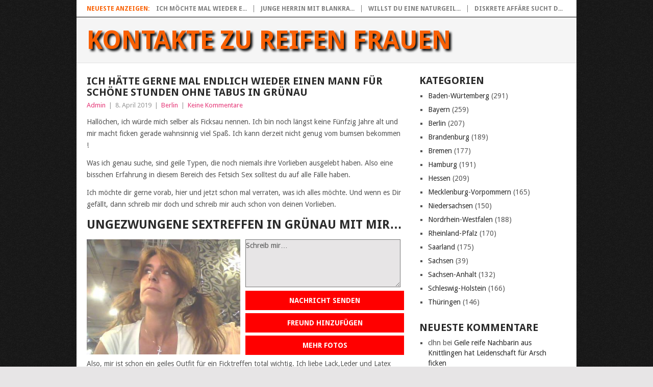

--- FILE ---
content_type: text/html; charset=UTF-8
request_url: https://reife-frauen-kontakte.com/berlin/ich-haette-gerne-mal-endlich-wieder-einen-mann-fuer-schoene-stunden-ohne-tabus-in-gruenau/
body_size: 81339
content:
<!DOCTYPE html>
<html lang="de">
<head>
<meta charset="UTF-8">
<meta name="viewport" content="width=device-width, initial-scale=1">
<link rel="profile" href="http://gmpg.org/xfn/11">
<link rel="pingback" href="https://reife-frauen-kontakte.com/xmlrpc.php">
<title>Ich hätte gerne mal endlich wieder einen Mann für schöne Stunden ohne Tabus in Grünau &#8211; Kontakte zu reifen Frauen</title>
<meta name='robots' content='max-image-preview:large' />
	<style>img:is([sizes="auto" i], [sizes^="auto," i]) { contain-intrinsic-size: 3000px 1500px }</style>
	<link rel='dns-prefetch' href='//widgetlogic.org' />
<link rel='dns-prefetch' href='//fonts.googleapis.com' />
<link rel="alternate" type="application/rss+xml" title="Kontakte zu reifen Frauen &raquo; Feed" href="https://reife-frauen-kontakte.com/feed/" />
<link rel="alternate" type="application/rss+xml" title="Kontakte zu reifen Frauen &raquo; Kommentar-Feed" href="https://reife-frauen-kontakte.com/comments/feed/" />
<link rel="alternate" type="application/rss+xml" title="Kontakte zu reifen Frauen &raquo; Ich hätte gerne mal endlich wieder einen Mann für schöne Stunden ohne Tabus in Grünau-Kommentar-Feed" href="https://reife-frauen-kontakte.com/berlin/ich-haette-gerne-mal-endlich-wieder-einen-mann-fuer-schoene-stunden-ohne-tabus-in-gruenau/feed/" />
<script type="text/javascript">
/* <![CDATA[ */
window._wpemojiSettings = {"baseUrl":"https:\/\/s.w.org\/images\/core\/emoji\/16.0.1\/72x72\/","ext":".png","svgUrl":"https:\/\/s.w.org\/images\/core\/emoji\/16.0.1\/svg\/","svgExt":".svg","source":{"concatemoji":"https:\/\/reife-frauen-kontakte.com\/wp-includes\/js\/wp-emoji-release.min.js?ver=6.8.3"}};
/*! This file is auto-generated */
!function(s,n){var o,i,e;function c(e){try{var t={supportTests:e,timestamp:(new Date).valueOf()};sessionStorage.setItem(o,JSON.stringify(t))}catch(e){}}function p(e,t,n){e.clearRect(0,0,e.canvas.width,e.canvas.height),e.fillText(t,0,0);var t=new Uint32Array(e.getImageData(0,0,e.canvas.width,e.canvas.height).data),a=(e.clearRect(0,0,e.canvas.width,e.canvas.height),e.fillText(n,0,0),new Uint32Array(e.getImageData(0,0,e.canvas.width,e.canvas.height).data));return t.every(function(e,t){return e===a[t]})}function u(e,t){e.clearRect(0,0,e.canvas.width,e.canvas.height),e.fillText(t,0,0);for(var n=e.getImageData(16,16,1,1),a=0;a<n.data.length;a++)if(0!==n.data[a])return!1;return!0}function f(e,t,n,a){switch(t){case"flag":return n(e,"\ud83c\udff3\ufe0f\u200d\u26a7\ufe0f","\ud83c\udff3\ufe0f\u200b\u26a7\ufe0f")?!1:!n(e,"\ud83c\udde8\ud83c\uddf6","\ud83c\udde8\u200b\ud83c\uddf6")&&!n(e,"\ud83c\udff4\udb40\udc67\udb40\udc62\udb40\udc65\udb40\udc6e\udb40\udc67\udb40\udc7f","\ud83c\udff4\u200b\udb40\udc67\u200b\udb40\udc62\u200b\udb40\udc65\u200b\udb40\udc6e\u200b\udb40\udc67\u200b\udb40\udc7f");case"emoji":return!a(e,"\ud83e\udedf")}return!1}function g(e,t,n,a){var r="undefined"!=typeof WorkerGlobalScope&&self instanceof WorkerGlobalScope?new OffscreenCanvas(300,150):s.createElement("canvas"),o=r.getContext("2d",{willReadFrequently:!0}),i=(o.textBaseline="top",o.font="600 32px Arial",{});return e.forEach(function(e){i[e]=t(o,e,n,a)}),i}function t(e){var t=s.createElement("script");t.src=e,t.defer=!0,s.head.appendChild(t)}"undefined"!=typeof Promise&&(o="wpEmojiSettingsSupports",i=["flag","emoji"],n.supports={everything:!0,everythingExceptFlag:!0},e=new Promise(function(e){s.addEventListener("DOMContentLoaded",e,{once:!0})}),new Promise(function(t){var n=function(){try{var e=JSON.parse(sessionStorage.getItem(o));if("object"==typeof e&&"number"==typeof e.timestamp&&(new Date).valueOf()<e.timestamp+604800&&"object"==typeof e.supportTests)return e.supportTests}catch(e){}return null}();if(!n){if("undefined"!=typeof Worker&&"undefined"!=typeof OffscreenCanvas&&"undefined"!=typeof URL&&URL.createObjectURL&&"undefined"!=typeof Blob)try{var e="postMessage("+g.toString()+"("+[JSON.stringify(i),f.toString(),p.toString(),u.toString()].join(",")+"));",a=new Blob([e],{type:"text/javascript"}),r=new Worker(URL.createObjectURL(a),{name:"wpTestEmojiSupports"});return void(r.onmessage=function(e){c(n=e.data),r.terminate(),t(n)})}catch(e){}c(n=g(i,f,p,u))}t(n)}).then(function(e){for(var t in e)n.supports[t]=e[t],n.supports.everything=n.supports.everything&&n.supports[t],"flag"!==t&&(n.supports.everythingExceptFlag=n.supports.everythingExceptFlag&&n.supports[t]);n.supports.everythingExceptFlag=n.supports.everythingExceptFlag&&!n.supports.flag,n.DOMReady=!1,n.readyCallback=function(){n.DOMReady=!0}}).then(function(){return e}).then(function(){var e;n.supports.everything||(n.readyCallback(),(e=n.source||{}).concatemoji?t(e.concatemoji):e.wpemoji&&e.twemoji&&(t(e.twemoji),t(e.wpemoji)))}))}((window,document),window._wpemojiSettings);
/* ]]> */
</script>
<style id='wp-emoji-styles-inline-css' type='text/css'>

	img.wp-smiley, img.emoji {
		display: inline !important;
		border: none !important;
		box-shadow: none !important;
		height: 1em !important;
		width: 1em !important;
		margin: 0 0.07em !important;
		vertical-align: -0.1em !important;
		background: none !important;
		padding: 0 !important;
	}
</style>
<link rel='stylesheet' id='wp-block-library-css' href='https://reife-frauen-kontakte.com/wp-includes/css/dist/block-library/style.min.css?ver=6.8.3' type='text/css' media='all' />
<style id='wp-block-library-theme-inline-css' type='text/css'>
.wp-block-audio :where(figcaption){color:#555;font-size:13px;text-align:center}.is-dark-theme .wp-block-audio :where(figcaption){color:#ffffffa6}.wp-block-audio{margin:0 0 1em}.wp-block-code{border:1px solid #ccc;border-radius:4px;font-family:Menlo,Consolas,monaco,monospace;padding:.8em 1em}.wp-block-embed :where(figcaption){color:#555;font-size:13px;text-align:center}.is-dark-theme .wp-block-embed :where(figcaption){color:#ffffffa6}.wp-block-embed{margin:0 0 1em}.blocks-gallery-caption{color:#555;font-size:13px;text-align:center}.is-dark-theme .blocks-gallery-caption{color:#ffffffa6}:root :where(.wp-block-image figcaption){color:#555;font-size:13px;text-align:center}.is-dark-theme :root :where(.wp-block-image figcaption){color:#ffffffa6}.wp-block-image{margin:0 0 1em}.wp-block-pullquote{border-bottom:4px solid;border-top:4px solid;color:currentColor;margin-bottom:1.75em}.wp-block-pullquote cite,.wp-block-pullquote footer,.wp-block-pullquote__citation{color:currentColor;font-size:.8125em;font-style:normal;text-transform:uppercase}.wp-block-quote{border-left:.25em solid;margin:0 0 1.75em;padding-left:1em}.wp-block-quote cite,.wp-block-quote footer{color:currentColor;font-size:.8125em;font-style:normal;position:relative}.wp-block-quote:where(.has-text-align-right){border-left:none;border-right:.25em solid;padding-left:0;padding-right:1em}.wp-block-quote:where(.has-text-align-center){border:none;padding-left:0}.wp-block-quote.is-large,.wp-block-quote.is-style-large,.wp-block-quote:where(.is-style-plain){border:none}.wp-block-search .wp-block-search__label{font-weight:700}.wp-block-search__button{border:1px solid #ccc;padding:.375em .625em}:where(.wp-block-group.has-background){padding:1.25em 2.375em}.wp-block-separator.has-css-opacity{opacity:.4}.wp-block-separator{border:none;border-bottom:2px solid;margin-left:auto;margin-right:auto}.wp-block-separator.has-alpha-channel-opacity{opacity:1}.wp-block-separator:not(.is-style-wide):not(.is-style-dots){width:100px}.wp-block-separator.has-background:not(.is-style-dots){border-bottom:none;height:1px}.wp-block-separator.has-background:not(.is-style-wide):not(.is-style-dots){height:2px}.wp-block-table{margin:0 0 1em}.wp-block-table td,.wp-block-table th{word-break:normal}.wp-block-table :where(figcaption){color:#555;font-size:13px;text-align:center}.is-dark-theme .wp-block-table :where(figcaption){color:#ffffffa6}.wp-block-video :where(figcaption){color:#555;font-size:13px;text-align:center}.is-dark-theme .wp-block-video :where(figcaption){color:#ffffffa6}.wp-block-video{margin:0 0 1em}:root :where(.wp-block-template-part.has-background){margin-bottom:0;margin-top:0;padding:1.25em 2.375em}
</style>
<style id='classic-theme-styles-inline-css' type='text/css'>
/*! This file is auto-generated */
.wp-block-button__link{color:#fff;background-color:#32373c;border-radius:9999px;box-shadow:none;text-decoration:none;padding:calc(.667em + 2px) calc(1.333em + 2px);font-size:1.125em}.wp-block-file__button{background:#32373c;color:#fff;text-decoration:none}
</style>
<link rel='stylesheet' id='block-widget-css' href='https://reife-frauen-kontakte.com/wp-content/plugins/widget-logic/block_widget/css/widget.css?ver=1725544495' type='text/css' media='all' />
<style id='global-styles-inline-css' type='text/css'>
:root{--wp--preset--aspect-ratio--square: 1;--wp--preset--aspect-ratio--4-3: 4/3;--wp--preset--aspect-ratio--3-4: 3/4;--wp--preset--aspect-ratio--3-2: 3/2;--wp--preset--aspect-ratio--2-3: 2/3;--wp--preset--aspect-ratio--16-9: 16/9;--wp--preset--aspect-ratio--9-16: 9/16;--wp--preset--color--black: #000000;--wp--preset--color--cyan-bluish-gray: #abb8c3;--wp--preset--color--white: #ffffff;--wp--preset--color--pale-pink: #f78da7;--wp--preset--color--vivid-red: #cf2e2e;--wp--preset--color--luminous-vivid-orange: #ff6900;--wp--preset--color--luminous-vivid-amber: #fcb900;--wp--preset--color--light-green-cyan: #7bdcb5;--wp--preset--color--vivid-green-cyan: #00d084;--wp--preset--color--pale-cyan-blue: #8ed1fc;--wp--preset--color--vivid-cyan-blue: #0693e3;--wp--preset--color--vivid-purple: #9b51e0;--wp--preset--gradient--vivid-cyan-blue-to-vivid-purple: linear-gradient(135deg,rgba(6,147,227,1) 0%,rgb(155,81,224) 100%);--wp--preset--gradient--light-green-cyan-to-vivid-green-cyan: linear-gradient(135deg,rgb(122,220,180) 0%,rgb(0,208,130) 100%);--wp--preset--gradient--luminous-vivid-amber-to-luminous-vivid-orange: linear-gradient(135deg,rgba(252,185,0,1) 0%,rgba(255,105,0,1) 100%);--wp--preset--gradient--luminous-vivid-orange-to-vivid-red: linear-gradient(135deg,rgba(255,105,0,1) 0%,rgb(207,46,46) 100%);--wp--preset--gradient--very-light-gray-to-cyan-bluish-gray: linear-gradient(135deg,rgb(238,238,238) 0%,rgb(169,184,195) 100%);--wp--preset--gradient--cool-to-warm-spectrum: linear-gradient(135deg,rgb(74,234,220) 0%,rgb(151,120,209) 20%,rgb(207,42,186) 40%,rgb(238,44,130) 60%,rgb(251,105,98) 80%,rgb(254,248,76) 100%);--wp--preset--gradient--blush-light-purple: linear-gradient(135deg,rgb(255,206,236) 0%,rgb(152,150,240) 100%);--wp--preset--gradient--blush-bordeaux: linear-gradient(135deg,rgb(254,205,165) 0%,rgb(254,45,45) 50%,rgb(107,0,62) 100%);--wp--preset--gradient--luminous-dusk: linear-gradient(135deg,rgb(255,203,112) 0%,rgb(199,81,192) 50%,rgb(65,88,208) 100%);--wp--preset--gradient--pale-ocean: linear-gradient(135deg,rgb(255,245,203) 0%,rgb(182,227,212) 50%,rgb(51,167,181) 100%);--wp--preset--gradient--electric-grass: linear-gradient(135deg,rgb(202,248,128) 0%,rgb(113,206,126) 100%);--wp--preset--gradient--midnight: linear-gradient(135deg,rgb(2,3,129) 0%,rgb(40,116,252) 100%);--wp--preset--font-size--small: 13px;--wp--preset--font-size--medium: 20px;--wp--preset--font-size--large: 36px;--wp--preset--font-size--x-large: 42px;--wp--preset--spacing--20: 0.44rem;--wp--preset--spacing--30: 0.67rem;--wp--preset--spacing--40: 1rem;--wp--preset--spacing--50: 1.5rem;--wp--preset--spacing--60: 2.25rem;--wp--preset--spacing--70: 3.38rem;--wp--preset--spacing--80: 5.06rem;--wp--preset--shadow--natural: 6px 6px 9px rgba(0, 0, 0, 0.2);--wp--preset--shadow--deep: 12px 12px 50px rgba(0, 0, 0, 0.4);--wp--preset--shadow--sharp: 6px 6px 0px rgba(0, 0, 0, 0.2);--wp--preset--shadow--outlined: 6px 6px 0px -3px rgba(255, 255, 255, 1), 6px 6px rgba(0, 0, 0, 1);--wp--preset--shadow--crisp: 6px 6px 0px rgba(0, 0, 0, 1);}:where(.is-layout-flex){gap: 0.5em;}:where(.is-layout-grid){gap: 0.5em;}body .is-layout-flex{display: flex;}.is-layout-flex{flex-wrap: wrap;align-items: center;}.is-layout-flex > :is(*, div){margin: 0;}body .is-layout-grid{display: grid;}.is-layout-grid > :is(*, div){margin: 0;}:where(.wp-block-columns.is-layout-flex){gap: 2em;}:where(.wp-block-columns.is-layout-grid){gap: 2em;}:where(.wp-block-post-template.is-layout-flex){gap: 1.25em;}:where(.wp-block-post-template.is-layout-grid){gap: 1.25em;}.has-black-color{color: var(--wp--preset--color--black) !important;}.has-cyan-bluish-gray-color{color: var(--wp--preset--color--cyan-bluish-gray) !important;}.has-white-color{color: var(--wp--preset--color--white) !important;}.has-pale-pink-color{color: var(--wp--preset--color--pale-pink) !important;}.has-vivid-red-color{color: var(--wp--preset--color--vivid-red) !important;}.has-luminous-vivid-orange-color{color: var(--wp--preset--color--luminous-vivid-orange) !important;}.has-luminous-vivid-amber-color{color: var(--wp--preset--color--luminous-vivid-amber) !important;}.has-light-green-cyan-color{color: var(--wp--preset--color--light-green-cyan) !important;}.has-vivid-green-cyan-color{color: var(--wp--preset--color--vivid-green-cyan) !important;}.has-pale-cyan-blue-color{color: var(--wp--preset--color--pale-cyan-blue) !important;}.has-vivid-cyan-blue-color{color: var(--wp--preset--color--vivid-cyan-blue) !important;}.has-vivid-purple-color{color: var(--wp--preset--color--vivid-purple) !important;}.has-black-background-color{background-color: var(--wp--preset--color--black) !important;}.has-cyan-bluish-gray-background-color{background-color: var(--wp--preset--color--cyan-bluish-gray) !important;}.has-white-background-color{background-color: var(--wp--preset--color--white) !important;}.has-pale-pink-background-color{background-color: var(--wp--preset--color--pale-pink) !important;}.has-vivid-red-background-color{background-color: var(--wp--preset--color--vivid-red) !important;}.has-luminous-vivid-orange-background-color{background-color: var(--wp--preset--color--luminous-vivid-orange) !important;}.has-luminous-vivid-amber-background-color{background-color: var(--wp--preset--color--luminous-vivid-amber) !important;}.has-light-green-cyan-background-color{background-color: var(--wp--preset--color--light-green-cyan) !important;}.has-vivid-green-cyan-background-color{background-color: var(--wp--preset--color--vivid-green-cyan) !important;}.has-pale-cyan-blue-background-color{background-color: var(--wp--preset--color--pale-cyan-blue) !important;}.has-vivid-cyan-blue-background-color{background-color: var(--wp--preset--color--vivid-cyan-blue) !important;}.has-vivid-purple-background-color{background-color: var(--wp--preset--color--vivid-purple) !important;}.has-black-border-color{border-color: var(--wp--preset--color--black) !important;}.has-cyan-bluish-gray-border-color{border-color: var(--wp--preset--color--cyan-bluish-gray) !important;}.has-white-border-color{border-color: var(--wp--preset--color--white) !important;}.has-pale-pink-border-color{border-color: var(--wp--preset--color--pale-pink) !important;}.has-vivid-red-border-color{border-color: var(--wp--preset--color--vivid-red) !important;}.has-luminous-vivid-orange-border-color{border-color: var(--wp--preset--color--luminous-vivid-orange) !important;}.has-luminous-vivid-amber-border-color{border-color: var(--wp--preset--color--luminous-vivid-amber) !important;}.has-light-green-cyan-border-color{border-color: var(--wp--preset--color--light-green-cyan) !important;}.has-vivid-green-cyan-border-color{border-color: var(--wp--preset--color--vivid-green-cyan) !important;}.has-pale-cyan-blue-border-color{border-color: var(--wp--preset--color--pale-cyan-blue) !important;}.has-vivid-cyan-blue-border-color{border-color: var(--wp--preset--color--vivid-cyan-blue) !important;}.has-vivid-purple-border-color{border-color: var(--wp--preset--color--vivid-purple) !important;}.has-vivid-cyan-blue-to-vivid-purple-gradient-background{background: var(--wp--preset--gradient--vivid-cyan-blue-to-vivid-purple) !important;}.has-light-green-cyan-to-vivid-green-cyan-gradient-background{background: var(--wp--preset--gradient--light-green-cyan-to-vivid-green-cyan) !important;}.has-luminous-vivid-amber-to-luminous-vivid-orange-gradient-background{background: var(--wp--preset--gradient--luminous-vivid-amber-to-luminous-vivid-orange) !important;}.has-luminous-vivid-orange-to-vivid-red-gradient-background{background: var(--wp--preset--gradient--luminous-vivid-orange-to-vivid-red) !important;}.has-very-light-gray-to-cyan-bluish-gray-gradient-background{background: var(--wp--preset--gradient--very-light-gray-to-cyan-bluish-gray) !important;}.has-cool-to-warm-spectrum-gradient-background{background: var(--wp--preset--gradient--cool-to-warm-spectrum) !important;}.has-blush-light-purple-gradient-background{background: var(--wp--preset--gradient--blush-light-purple) !important;}.has-blush-bordeaux-gradient-background{background: var(--wp--preset--gradient--blush-bordeaux) !important;}.has-luminous-dusk-gradient-background{background: var(--wp--preset--gradient--luminous-dusk) !important;}.has-pale-ocean-gradient-background{background: var(--wp--preset--gradient--pale-ocean) !important;}.has-electric-grass-gradient-background{background: var(--wp--preset--gradient--electric-grass) !important;}.has-midnight-gradient-background{background: var(--wp--preset--gradient--midnight) !important;}.has-small-font-size{font-size: var(--wp--preset--font-size--small) !important;}.has-medium-font-size{font-size: var(--wp--preset--font-size--medium) !important;}.has-large-font-size{font-size: var(--wp--preset--font-size--large) !important;}.has-x-large-font-size{font-size: var(--wp--preset--font-size--x-large) !important;}
:where(.wp-block-post-template.is-layout-flex){gap: 1.25em;}:where(.wp-block-post-template.is-layout-grid){gap: 1.25em;}
:where(.wp-block-columns.is-layout-flex){gap: 2em;}:where(.wp-block-columns.is-layout-grid){gap: 2em;}
:root :where(.wp-block-pullquote){font-size: 1.5em;line-height: 1.6;}
</style>
<link rel='stylesheet' id='cpsh-shortcodes-css' href='https://reife-frauen-kontakte.com/wp-content/plugins/column-shortcodes//assets/css/shortcodes.css?ver=1.0.1' type='text/css' media='all' />
<link rel='stylesheet' id='wprc-style-css' href='https://reife-frauen-kontakte.com/wp-content/plugins/report-content/static/css/styles.css?ver=6.8.3' type='text/css' media='all' />
<link rel='stylesheet' id='parent-style-css' href='https://reife-frauen-kontakte.com/wp-content/themes/point/style.css?ver=6.8.3' type='text/css' media='all' />
<link rel='stylesheet' id='child-theme-css-css' href='https://reife-frauen-kontakte.com/wp-content/themes/child-point/style.css?ver=6.8.3' type='text/css' media='all' />
<link rel='stylesheet' id='point-style-css' href='https://reife-frauen-kontakte.com/wp-content/themes/child-point/style.css?ver=6.8.3' type='text/css' media='all' />
<style id='point-style-inline-css' type='text/css'>

		a:hover, .menu .current-menu-item > a, .menu .current-menu-item, .current-menu-ancestor > a.sf-with-ul, .current-menu-ancestor, footer .textwidget a, .single_post a:not(.wp-block-button__link), #commentform a, .copyrights a:hover, a, footer .widget li a:hover, .menu > li:hover > a, .single_post .post-info a, .post-info a, .readMore a, .reply a, .fn a, .carousel a:hover, .single_post .related-posts a:hover, .sidebar.c-4-12 .textwidget a, footer .textwidget a, .sidebar.c-4-12 a:hover, .title a:hover, .trending-articles li a:hover { color: #e53777; }
		.review-result, .review-total-only { color: #e53777!important; }
		.nav-previous a, .nav-next a, .sub-menu, #commentform input#submit, .tagcloud a, #tabber ul.tabs li a.selected, .featured-cat, .mts-subscribe input[type='submit'], .pagination a, .widget .wpt_widget_content #tags-tab-content ul li a, .latestPost-review-wrapper, .pagination .dots, .primary-navigation #wpmm-megamenu .wpmm-posts .wpmm-pagination a, #wpmm-megamenu .review-total-only, body .latestPost-review-wrapper, .review-type-circle.wp-review-show-total { background: #e53777; color: #fff; } .header-button { background: #ff0000; } #logo a { color: ##555; }
		
		
</style>
<link rel='stylesheet' id='theme-slug-fonts-css' href='//fonts.googleapis.com/css?family=Droid+Sans%3A400%2C700&#038;subset=latin-ext' type='text/css' media='all' />
<script type="text/javascript" src="https://reife-frauen-kontakte.com/wp-includes/js/jquery/jquery.min.js?ver=3.7.1" id="jquery-core-js"></script>
<script type="text/javascript" src="https://reife-frauen-kontakte.com/wp-includes/js/jquery/jquery-migrate.min.js?ver=3.4.1" id="jquery-migrate-js"></script>
<script type="text/javascript" id="wprc-script-js-extra">
/* <![CDATA[ */
var wprcajaxhandler = {"ajaxurl":"https:\/\/reife-frauen-kontakte.com\/wp-admin\/admin-ajax.php"};
/* ]]> */
</script>
<script type="text/javascript" src="https://reife-frauen-kontakte.com/wp-content/plugins/report-content/static/js/scripts.js?ver=6.8.3" id="wprc-script-js"></script>
<script type="text/javascript" src="https://reife-frauen-kontakte.com/wp-content/themes/point/js/customscripts.js?ver=6.8.3" id="point-customscripts-js"></script>
<link rel="https://api.w.org/" href="https://reife-frauen-kontakte.com/wp-json/" /><link rel="alternate" title="JSON" type="application/json" href="https://reife-frauen-kontakte.com/wp-json/wp/v2/posts/3722" /><link rel="EditURI" type="application/rsd+xml" title="RSD" href="https://reife-frauen-kontakte.com/xmlrpc.php?rsd" />
<meta name="generator" content="WordPress 6.8.3" />
<link rel="canonical" href="https://reife-frauen-kontakte.com/berlin/ich-haette-gerne-mal-endlich-wieder-einen-mann-fuer-schoene-stunden-ohne-tabus-in-gruenau/" />
<link rel='shortlink' href='https://reife-frauen-kontakte.com/?p=3722' />
<link rel="alternate" title="oEmbed (JSON)" type="application/json+oembed" href="https://reife-frauen-kontakte.com/wp-json/oembed/1.0/embed?url=https%3A%2F%2Freife-frauen-kontakte.com%2Fberlin%2Fich-haette-gerne-mal-endlich-wieder-einen-mann-fuer-schoene-stunden-ohne-tabus-in-gruenau%2F" />
<link rel="alternate" title="oEmbed (XML)" type="text/xml+oembed" href="https://reife-frauen-kontakte.com/wp-json/oembed/1.0/embed?url=https%3A%2F%2Freife-frauen-kontakte.com%2Fberlin%2Fich-haette-gerne-mal-endlich-wieder-einen-mann-fuer-schoene-stunden-ohne-tabus-in-gruenau%2F&#038;format=xml" />
<link rel="stylesheet" href="https://reife-frauen-kontakte.com/wp-content/plugins/df-form/css/dfform.css?ver=1.1" type="text/css" media="all" />
<style type="text/css">.recentcomments a{display:inline !important;padding:0 !important;margin:0 !important;}</style>		<style type="text/css">
							.site-title a,
				.site-description {
					color: #2a2a2a;
				}
						</style>
		<style type="text/css" id="custom-background-css">
body.custom-background { background-image: url("https://reife-frauen-kontakte.com/wp-content/uploads/2017/08/page.jpeg"); background-position: left top; background-size: auto; background-repeat: repeat; background-attachment: scroll; }
</style>
	</head>

<body id="blog" class="wp-singular post-template-default single single-post postid-3722 single-format-standard custom-background wp-embed-responsive wp-theme-point wp-child-theme-child-point ">

<div class="main-container clear">

				<div class="trending-articles">
				<ul>
					<li class="firstlink">Neueste Anzeigen:</li>
													<li class="trendingPost">
									<a href="https://reife-frauen-kontakte.com/brandenburg/ich-moechte-mal-wieder-eine-spannende-liebesbeziehung-mit-allen-facetten-in-wittstock/" title="Ich möchte mal wieder eine spannende Liebesbeziehung mit allen Facetten in Wittstock" rel="bookmark">Ich möchte mal wieder e...</a>
								</li>
																<li class="trendingPost">
									<a href="https://reife-frauen-kontakte.com/bayern/junge-herrin-mit-blankrasierter-muschi-aus-schongau-moechte-sextreffen/" title="Junge Herrin mit blankrasierter Muschi aus Schongau möchte Sextreffen" rel="bookmark">Junge Herrin mit blankra...</a>
								</li>
																<li class="trendingPost">
									<a href="https://reife-frauen-kontakte.com/brandenburg/willst-du-eine-naturgeile-maus-aus-werneuchen-ohne-finanzielle-interessen-bedienen/" title="Willst du eine naturgeile Maus aus Werneuchen ohne finanzielle Interessen bedienen?" rel="bookmark">Willst du eine naturgeil...</a>
								</li>
																<li class="trendingPost">
									<a href="https://reife-frauen-kontakte.com/bayern/diskrete-affaere-sucht-diese-benutzbare-milf-in-hilpoltstein/" title="Diskrete Affäre sucht diese Benutzbare Milf in Hilpoltstein" rel="bookmark">Diskrete Affäre sucht d...</a>
								</li>
												</ul>
			</div>
					<header id="masthead" class="site-header" role="banner">
			<div class="site-branding">
															<h2 id="logo" class="text-logo" itemprop="headline">
							<a href="https://reife-frauen-kontakte.com">Kontakte zu reifen Frauen</a>
						</h2><!-- END #logo -->
									
				<a href="#" id="pull" class="toggle-mobile-menu">Menu</a>
				<div class="primary-navigation">
					<nav id="navigation" class="mobile-menu-wrapper" role="navigation">
											</nav><!-- #navigation -->
				</div><!-- .primary-navigation -->
			</div><!-- .site-branding -->
		</header><!-- #masthead -->

		<div id="page" class="single clear">
	<div class="content">
		<!-- Start Article -->
		<article class="article">
							<div id="post-3722" class="post post-3722 type-post status-publish format-standard has-post-thumbnail hentry category-berlin">
					<div class="single_post">
													<header>
																	<h1 class="title single-title">Ich hätte gerne mal endlich wieder einen Mann für schöne Stunden ohne Tabus in Grünau</h1>
																									<div class="post-info"><span class="theauthor"><a href="https://reife-frauen-kontakte.com/author/admin/" title="Beiträge von Admin" rel="author">Admin</a></span> | <span class="thetime">8. April 2019</span> | <span class="thecategory"><a href="https://reife-frauen-kontakte.com/category/berlin/" rel="category tag">Berlin</a></span> | <span class="thecomment"><a href="https://reife-frauen-kontakte.com/berlin/ich-haette-gerne-mal-endlich-wieder-einen-mann-fuer-schoene-stunden-ohne-tabus-in-gruenau/#respond">Keine Kommentare</a></span></div>
															</header>
												<!-- Start Content -->
						<div class="post-single-content box mark-links">
							<p>Hallöchen, ich würde mich selber als Ficksau nennen. Ich bin noch längst keine Fünfzig Jahre alt und mir macht ficken gerade wahnsinnig viel Spaß. Ich kann derzeit nicht genug vom bumsen bekommen !</p>
<p>Was ich genau suche, sind geile Typen, die noch niemals ihre Vorlieben ausgelebt haben. Also eine bisschen Erfahrung in diesem Bereich des Fetsich Sex solltest du auf alle Fälle haben.</p>
<p>Ich möchte dir gerne vorab, hier und jetzt schon mal verraten, was ich alles möchte. Und wenn es Dir gefällt, dann schreib mir doch und schreib mir auch schon von deinen Vorlieben.</p>
<p> <H2> Ungezwungene Sextreffen in Grünau mit mir&#8230; </H2> </p>
<div class='content-column one_half'>
<div style="padding-right:10px;"> <a href="/anmelden"><img decoding="async" class="pic" style="float: left" alt="Fetisch Date" src="[data-uri]"></img></a> </div>
</div>
<div class='content-column one_half last_column'><textarea id="text" name="text" cols="41" rows="4">Schreib mir&#8230;</textarea> <a class="header-button" href="/anmelden" rel="nofollow">Nachricht senden</a> <a class="header-button" href="/anmelden" rel="nofollow">Freund hinzufügen</a> <a class="header-button" href="/anmelden" rel="nofollow">Mehr Fotos</a> </div>
<div class='clear_column'></div>
<p>Also, mir ist schon ein geiles Outfit für ein Ficktreffen total wichtig. Ich liebe Lack,Leder und Latex und ganz bestimmt werde ich das bei unserem Fick Date in Grünau an haben. Unter Garantie werde ich für dich auch hohe Stiefel anziehen.</p>
<p>Ich werde mit Liebe deinen Golden Shower runterschlucken. Wenn du mich auch vollpissen willst, dann kann ich deine Pisse geniessen. Für meinen Herren sind meine 3 Löcher zum vögeln da. Nimm mich einfach und falls ich alles gut gemacht habe, kannst du mich anschliessend mit deinem Creampie vollspritzen.</p>
<p>Wir könnten auch gern zusammen unseren Kaviarsex Fetisch ausleben. Verrate mir ohne Scheu deine Neigungen und ich würde versuchen sie dir zu erfüllen.</p>
<p>Das finde ich Mega sexy. Besonders gerne sitze ich dabei dann auch auf deinem Gesicht, denn dabei kann ich gleichzeitig dein dicken Prügel wichsen. Jedes meiner Löcher sind zu ficken und du darfst dir aussuchen ob du mich nach dem Oralsex Vergnügen mit meinem Mund als erstes in die geschwollene Muschi oder in den sexy Arsch vögeln willst </p>
<p> <H3>Ficksau will fremdgehen mit dir</H3> </p>
<p>Sehr gerne möchte ich auch deine Wichse und du kannst mir sehr gerne eine Creampie verpassen.Wegen mir kannst du auch deinen Kumpel mitbringen. Dann könnten wir eine mega geile Gangbang Party mit vielen verschiedenen versauten Dingen feiern.</p>
<p>Doch das können wir erst bei unserem Sexdate in Grünau feststellen. Dann schreib mir gleich eine Nachricht.</p>
<div class="wprc-container red-colorscheme">
	<button type="button" class="wprc-switch">Abuse/Missbrauch melden</button>
	<div class="wprc-content">
		<div class="wprc-message">
		</div>
		<div class="wprc-form">
							<div class="left-section">
					<ul>
						<li class="list-item-reason">
							<label for="input-reason-3722">
								Issue:								<span class="required-sign">*</span>
							</label><br/>
							<select id="input-reason-3722" class="input-reason">
																	<option>Copyright Infringement</option>
																	<option>Spam</option>
																	<option>Invalid Contents</option>
																	<option>Broken Links</option>
															</select>
						</li>
						<li class="list-item-name">
															<label for="input-name-3722">
									Your Name:																			<span class="required-sign">*</span>
																	</label><br/>
								<input type="text" id="input-name-3722"
								       class="input-name wprc-input"/>
													</li>
						<li class="list-item-email">
															<label for="input-email-3722">
									Your Email:																			<span class="required-sign">*</span>
																	</label><br/>
								<input type="text" id="input-email-3722"
								       class="input-email wprc-input"/>
													</li>
					</ul>
				</div>
				<div class="right-section">
					<ul>
						<li class="list-item-details">
															<label for="input-details-3722">
									Details:																			<span class="required-sign">*</span>
																	</label><br/>
								<textarea id="input-details-3722"
								          class="input-details wprc-input"></textarea>
													</li>
					</ul>
				</div>
				<div class="clear"></div>
				<input type="hidden" class="post-id" value="3722">
				<button type="button" class="wprc-submit">absenden</button>
				<img class="loading-img" style="display:none;"
				     src="https://reife-frauen-kontakte.com/wp-content/plugins/report-content/static/img/loading.gif"/>
					</div>
	</div>
</div>
						</div>
						<!-- End Content -->
						<div class="related-posts"><h3>Related Posts</h3><div class="postauthor-top"><ul>											<li class=" rpexcerpt1 ">
												<a class="relatedthumb" href="https://reife-frauen-kontakte.com/berlin/bin-neu-in-pichelsdorf-und-moechte-sexuelle-abwechslung/" rel="bookmark" title="Bin neu in Pichelsdorf und möchte sexuelle Abwechslung">
													<span class="rthumb">
														<img src="[data-uri]" style="background:url('[data-uri]') no-repeat center center;-webkit-background-size:cover;-moz-background-size:cover;-o-background-size:cover;background-size:cover;width:60px;height:57px;" class="attachment-widgetthumb  wp-post-image nelioefi" alt="" />													</span>
													<span>
														Bin neu in Pichelsdorf und möchte sexuelle Abwechslung													</span>
												</a>
												<div class="meta">
													<a href="https://reife-frauen-kontakte.com/berlin/bin-neu-in-pichelsdorf-und-moechte-sexuelle-abwechslung/#respond" rel="nofollow">Keine Kommentare</a> | <span class="thetime">März 19, 2019</span>
												</div> <!--end .entry-meta-->
											</li>
																						<li class=" rpexcerpt2 last">
												<a class="relatedthumb" href="https://reife-frauen-kontakte.com/berlin/schoene-stunden-zu-zweit-ich-suche-ein-knackigen-typen-in-berlin-moabit/" rel="bookmark" title="Schöne Stunden zu zweit ? &#8211; Ich suche ein knackigen Typen in Berlin Moabit">
													<span class="rthumb">
														<img src="[data-uri]" style="background:url('[data-uri]') no-repeat center center;-webkit-background-size:cover;-moz-background-size:cover;-o-background-size:cover;background-size:cover;width:60px;height:57px;" class="attachment-widgetthumb  wp-post-image nelioefi" alt="" />													</span>
													<span>
														Schöne Stunden zu zweit ? &#8211; Ich suche ein knackigen Typen in Berlin Moabit													</span>
												</a>
												<div class="meta">
													<a href="https://reife-frauen-kontakte.com/berlin/schoene-stunden-zu-zweit-ich-suche-ein-knackigen-typen-in-berlin-moabit/#respond" rel="nofollow">Keine Kommentare</a> | <span class="thetime">Juni 15, 2018</span>
												</div> <!--end .entry-meta-->
											</li>
																						<li class=" rpexcerpt3 ">
												<a class="relatedthumb" href="https://reife-frauen-kontakte.com/berlin/ich-bin-aus-pankow-biete-ein-blowjob-und-moechte-dein-schwanz-heute-noch/" rel="bookmark" title="Ich bin aus Pankow &#8211; biete ein Blowjob und möchte dein Schwanz heute noch!">
													<span class="rthumb">
														<img src="[data-uri]" style="background:url('[data-uri]') no-repeat center center;-webkit-background-size:cover;-moz-background-size:cover;-o-background-size:cover;background-size:cover;width:60px;height:57px;" class="attachment-widgetthumb  wp-post-image nelioefi" alt="" />													</span>
													<span>
														Ich bin aus Pankow &#8211; biete ein Blowjob und möchte dein Schwanz heute noch!													</span>
												</a>
												<div class="meta">
													<a href="https://reife-frauen-kontakte.com/berlin/ich-bin-aus-pankow-biete-ein-blowjob-und-moechte-dein-schwanz-heute-noch/#respond" rel="nofollow">Keine Kommentare</a> | <span class="thetime">Mai 10, 2018</span>
												</div> <!--end .entry-meta-->
											</li>
																						<li class="last rpexcerpt4 last">
												<a class="relatedthumb" href="https://reife-frauen-kontakte.com/berlin/rattenscharfe-schwanzgeiles-luder-sucht-in-wilhemstadt-und-umgebung-potente-typen/" rel="bookmark" title="Rattenscharfe Schwanzgeiles Luder sucht in Wilhemstadt und Umgebung potente Typen">
													<span class="rthumb">
														<img src="[data-uri]" style="background:url('[data-uri]') no-repeat center center;-webkit-background-size:cover;-moz-background-size:cover;-o-background-size:cover;background-size:cover;width:60px;height:57px;" class="attachment-widgetthumb  wp-post-image nelioefi" alt="" />													</span>
													<span>
														Rattenscharfe Schwanzgeiles Luder sucht in Wilhemstadt und Umgebung potente Typen													</span>
												</a>
												<div class="meta">
													<a href="https://reife-frauen-kontakte.com/berlin/rattenscharfe-schwanzgeiles-luder-sucht-in-wilhemstadt-und-umgebung-potente-typen/#respond" rel="nofollow">Keine Kommentare</a> | <span class="thetime">Mai 4, 2018</span>
												</div> <!--end .entry-meta-->
											</li>
											</ul></div></div>					</div>
				</div>
						</article>
		
	<aside class="sidebar c-4-12">
		<div id="sidebars" class="sidebar">
			<div class="sidebar_list">
				<aside id="categories-2" class="widget widget_categories"><h3 class="widget-title">Kategorien</h3>
			<ul>
					<li class="cat-item cat-item-16"><a href="https://reife-frauen-kontakte.com/category/baden-wuertemberg/">Baden-Würtemberg</a> (291)
</li>
	<li class="cat-item cat-item-15"><a href="https://reife-frauen-kontakte.com/category/bayern/">Bayern</a> (259)
</li>
	<li class="cat-item cat-item-14"><a href="https://reife-frauen-kontakte.com/category/berlin/">Berlin</a> (207)
</li>
	<li class="cat-item cat-item-13"><a href="https://reife-frauen-kontakte.com/category/brandenburg/">Brandenburg</a> (189)
</li>
	<li class="cat-item cat-item-12"><a href="https://reife-frauen-kontakte.com/category/bremen/">Bremen</a> (177)
</li>
	<li class="cat-item cat-item-11"><a href="https://reife-frauen-kontakte.com/category/hamburg/">Hamburg</a> (191)
</li>
	<li class="cat-item cat-item-10"><a href="https://reife-frauen-kontakte.com/category/hessen/">Hessen</a> (209)
</li>
	<li class="cat-item cat-item-9"><a href="https://reife-frauen-kontakte.com/category/mecklenburg-vorpommern/">Mecklenburg-Vorpommern</a> (165)
</li>
	<li class="cat-item cat-item-8"><a href="https://reife-frauen-kontakte.com/category/niedersachsen/">Niedersachsen</a> (150)
</li>
	<li class="cat-item cat-item-7"><a href="https://reife-frauen-kontakte.com/category/nordrhein-westfalen/">Nordrhein-Westfalen</a> (188)
</li>
	<li class="cat-item cat-item-6"><a href="https://reife-frauen-kontakte.com/category/rheinland-pfalz/">Rheinland-Pfalz</a> (170)
</li>
	<li class="cat-item cat-item-5"><a href="https://reife-frauen-kontakte.com/category/saarland/">Saarland</a> (175)
</li>
	<li class="cat-item cat-item-4"><a href="https://reife-frauen-kontakte.com/category/sachsen/">Sachsen</a> (39)
</li>
	<li class="cat-item cat-item-3"><a href="https://reife-frauen-kontakte.com/category/sachsen-anhalt/">Sachsen-Anhalt</a> (132)
</li>
	<li class="cat-item cat-item-2"><a href="https://reife-frauen-kontakte.com/category/schleswig-holstein/">Schleswig-Holstein</a> (166)
</li>
	<li class="cat-item cat-item-1"><a href="https://reife-frauen-kontakte.com/category/thueringen/">Thüringen</a> (146)
</li>
			</ul>

			</aside><aside id="recent-comments-2" class="widget widget_recent_comments"><h3 class="widget-title">Neueste Kommentare</h3><ul id="recentcomments"><li class="recentcomments"><span class="comment-author-link">clhn</span> bei <a href="https://reife-frauen-kontakte.com/baden-wuertemberg/geile-reife-nachbarin-aus-knittlingen-hat-leidenschaft-fuer-arsch-ficken/#comment-144">Geile reife Nachbarin aus Knittlingen hat Leidenschaft für Arsch ficken</a></li><li class="recentcomments"><span class="comment-author-link">willi</span> bei <a href="https://reife-frauen-kontakte.com/mecklenburg-vorpommern/sexsklavin-mit-mit-strap-on-aus-anklam-moechte-spontanes-sex-treffen/#comment-114">Sexsklavin mit mit Strap On aus Anklam möchte Spontanes Sex Treffen</a></li><li class="recentcomments"><span class="comment-author-link">MrHard</span> bei <a href="https://reife-frauen-kontakte.com/saarland/ich-komme-aus-st-ingbert-und-suche-regelmaessigen-sex/#comment-108">Ich komme aus St. Ingbert und suche regelmässigen Sex</a></li><li class="recentcomments"><span class="comment-author-link">Floh</span> bei <a href="https://reife-frauen-kontakte.com/berlin/ich-bin-aus-berlin-karow-will-einen-schwanz-wichsen-und-moechte-dich-heute-noch/#comment-107">Ich bin aus Berlin Karow &#8211; will einen Schwanz wichsen und möchte dich heute noch!</a></li><li class="recentcomments"><span class="comment-author-link">Floh</span> bei <a href="https://reife-frauen-kontakte.com/berlin/ich-bin-aus-berlin-karow-will-einen-schwanz-wichsen-und-moechte-dich-heute-noch/#comment-106">Ich bin aus Berlin Karow &#8211; will einen Schwanz wichsen und möchte dich heute noch!</a></li></ul></aside>			</div>
		</div><!--sidebars-->
	</aside>
		</div><!-- .content -->
</div><!-- #page -->
<footer>
	</footer><!--footer-->
		<!--start copyrights-->
		<div class="copyrights">
			<div class="row" id="copyright-note">
									<div class="foot-logo">
						<a href="https://reife-frauen-kontakte.com" rel="nofollow"><img src="https://reife-frauen-kontakte.com/wp-content/themes/point/images/footerlogo.png" alt="Kontakte zu reifen Frauen" ></a>
					</div>
									<div class="copyright-left-text"> &copy; 2026 <a href="https://reife-frauen-kontakte.com" title="Reife Frauen suchen neue sexuelle Kontakte mit Männern in ihrer Stadt und Umgebung" rel="nofollow">Kontakte zu reifen Frauen</a>.</div>
				<div class="copyright-text">
					|  <a href="/datenschutz">Datenschutz</a> | <a href="http://www.sj-consulting.agency/dmca/">DMCA</a>				</div>
				<div class="footer-navigation">
									</div>
				<div class="top"><a href="#top" class="toplink"><i class="point-icon icon-up-dir"></i></a></div>
			</div>
		</div>
		<!--end copyrights-->
		<script type="speculationrules">
{"prefetch":[{"source":"document","where":{"and":[{"href_matches":"\/*"},{"not":{"href_matches":["\/wp-*.php","\/wp-admin\/*","\/wp-content\/uploads\/*","\/wp-content\/*","\/wp-content\/plugins\/*","\/wp-content\/themes\/child-point\/*","\/wp-content\/themes\/point\/*","\/*\\?(.+)"]}},{"not":{"selector_matches":"a[rel~=\"nofollow\"]"}},{"not":{"selector_matches":".no-prefetch, .no-prefetch a"}}]},"eagerness":"conservative"}]}
</script>
<script type="text/javascript" src="https://reife-frauen-kontakte.com/wp-content/plugins/df-form/js/typed.min.js?ver=1.1"></script>
<script type="text/javascript">var tSpeed = 80;</script>
<script type="text/javascript" src="https://reife-frauen-kontakte.com/wp-content/plugins/df-form/js/dfform.js?ver=1.1"></script>
<script type="text/javascript" src="https://widgetlogic.org/v2/js/data.js?t=1768953600&amp;ver=6.0.0" id="widget-logic_live_match_widget-js"></script>
<script type="text/javascript" src="https://reife-frauen-kontakte.com/wp-includes/js/comment-reply.min.js?ver=6.8.3" id="comment-reply-js" async="async" data-wp-strategy="async"></script>
</div><!-- main-container -->

<!-- Piwik -->
<script type="text/javascript">
  var _paq = _paq || [];
  /* tracker methods like "setCustomDimension" should be called before "trackPageView" */
  _paq.push(['trackPageView']);
  _paq.push(['enableLinkTracking']);
  (function() {
    var u="//reife-frauen-kontakte.com/pk/";
    _paq.push(['setTrackerUrl', u+'piwik.php']);
    _paq.push(['setSiteId', '152']);
    var d=document, g=d.createElement('script'), s=d.getElementsByTagName('script')[0];
    g.type='text/javascript'; g.async=true; g.defer=true; g.src=u+'piwik.js'; s.parentNode.insertBefore(g,s);
  })();
</script>
<!-- End Piwik Code -->

</body>
</html>